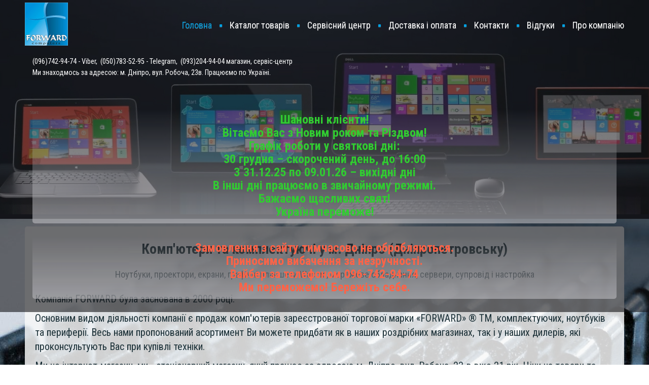

--- FILE ---
content_type: text/html
request_url: http://forward.dp.ua/
body_size: 16767
content:
<!DOCTYPE html>
<!--[if lt IE 7]>      <html class="no-js lt-ie9 lt-ie8 lt-ie7" lang="ru"> <![endif]-->
<!--[if IE 7]>         <html class="no-js lt-ie9 lt-ie8" lang="ru"> <![endif]-->
<!--[if IE 8]>         <html class="no-js lt-ie9" lang="ru"> <![endif]-->
<!--[if gt IE 8]><!--><html class="no-js" lang="ru"> <!--<![endif]-->
    <head>
        <meta charset="utf-8">
		<meta name="author" content="Joinz">
        <meta http-equiv="X-UA-Compatible" content="IE=edge,chrome=1">
        <title>Forward: купить компьютеры, ноутбуки, планшеты, комплектующие, периферию и офисную технику в магазине на Рабочей в Днепропетровске. Ремонт техники в сервисном центре на ул.Рабочая</title>
        <meta name="description" content="Компьютеры, ноутбуки, планшеты, комплектующие, проекторы, планшеты Wacom, офисная техника в магазине Forward на ул.Рабочая в Днепропетровске. Ремонт техники в сервисном центре">
        <meta name="viewport" content="width=device-width, initial-scale=1">
		<link rel="shortcut icon" href="favicon.ico">
        <link rel="apple-touch-icon" href="apple-touch-icon.png">

		<link rel="stylesheet" href='http://fonts.googleapis.com/css?family=Roboto+Condensed:400,700,300&subset=latin,cyrillic'>
        <link rel="stylesheet" href="css/bootstrap.min.css">
        <link rel="stylesheet" href="css/bootstrap-theme.min.css">
        <link rel="stylesheet" href="css/bootstrap-modal-bs3patch.css">
        <link rel="stylesheet" href="css/bootstrap-modal.css">
        <link rel="stylesheet" href="css/jquery.bxslider.css">
		<link rel="stylesheet" href="css/font-awesome.css">
        <link rel="stylesheet" href="css/main.css">

        <script src="js/vendor/modernizr-2.8.3-respond-1.4.2.min.js"></script>
		<!-- Yandex.Metrika counter --> <script type="text/javascript"> (function (d, w, c) { (w[c] = w[c] || []).push(function() { try { w.yaCounter35941755 = new Ya.Metrika({ id:35941755, clickmap:true, trackLinks:true, accurateTrackBounce:true, webvisor:true, trackHash:true }); } catch(e) { } }); var n = d.getElementsByTagName("script")[0], s = d.createElement("script"), f = function () { n.parentNode.insertBefore(s, n); }; s.type = "text/javascript"; s.async = true; s.src = "https://mc.yandex.ru/metrika/watch.js"; if (w.opera == "[object Opera]") { d.addEventListener("DOMContentLoaded", f, false); } else { f(); } })(document, window, "yandex_metrika_callbacks"); </script>
		<noscript><div><img src="https://mc.yandex.ru/watch/35941755" style="position:absolute; left:-9999px;" alt="" /></div></noscript> <!-- /Yandex.Metrika counter -->
    </head>
    <body>
		<div class="loading" id="wrapper">
			<nav class="navbar gbar navbar-fixed-top" role="navigation">
			  <div class="container-fluid">
				<div class="navbar-header">
				  <button type="button" class="navbar-toggle collapsed" data-toggle="collapse" data-target="#navbar" aria-expanded="false" aria-controls="navbar">
					<span class="sr-only">Toggle navigation</span>
					<span class="icon-bar"></span>
					<span class="icon-bar"></span>
					<span class="icon-bar"></span>
				  </button>
				  <a class="navbar-brand animate bounce" href="http://forward.dp.ua">
					<img src="./img/logo.png"></img>
				  </a>
				</div>
				<div id="navbar" class="navbar-collapse collapse">
					<ul class="nav navbar-nav navbar-right">
						<li class="active animate fadeInLeft"><a href="http://forward.dp.ua">Головна</a></li>
						<li class="dropdown animate delay1 fadeInLeft"><a href="//" class="dropdown-toggle" data-toggle="dropdown">Каталог товарів</a>
						  <ul class="dropdown-menu">
							<li><a href="http://forward-dealer.dp.ua/" target="_blank">Каталог</a></li>
							<li><a href="computers.php">Готові комп'ютери</a></li>
							<li><a href="docs/price_notebooks.htm" target="_blank">Ноутбуки під замовлення</a></li>
							<li><a href="notebooks.php">Ноутбуки б/у</a></li>
							<!--<li><a href="docs/price.xls">Завантажити прайс</a></li>-->
						  </ul>
						</li>
						<li class="dropdown animate delay2 fadeInLeft"><a href="//" class="dropdown-toggle" data-toggle="dropdown">Сервісний центр</a>
						  <ul class="dropdown-menu">
							<li><a href="service.php">Ціни на послуги</a></li>
							<!--<li><a href="https://docs.google.com/spreadsheets/d/1EHmGlRuSFC5LLhurJG7UrRuRjUyRMUbuY8oIkJStVPo/edit#gid=263150507">Статус ремонта</a></li>-->
							<li><a href="guarantee.php">Гарантія</a></li>
							<li><a href="docs/price_services.xls">Завантажити прайс послуг</a></li>
						  </ul>
						</li>
						<li class="animate delay3 fadeInLeft"><a href="shipping.php">Доставка і оплата</a></li>
						<li class="animate delay4 fadeInLeft"><a href="contacts.php">Контакти</a></li>
						<li class="animate delay4 fadeInLeft"><a href="reviews.php">Відгуки</a></li>
						<li class="animate delay5 fadeInLeft"><a href="about.php">Про компанію</a></li>
					</ul>
				</div>
				<div class="contacts">
					<small>(096)742-94-74 - Viber,&nbsp; (050)783-52-95 - Telegram,&nbsp; (093)204-94-04 магазин, сервіс-центр</br>
					Ми знаходмось за адресою: м. Дніпро, вул. Робоча, 23в. Працюємо по Україні.</small></br></br></br>
					
					<!--<h3 class="firstp" style="color:#FF6347;">Шановні клієнти!</br>
             Повідомляємо Вас, що у зв’язку з введенням «червоного» рівня загрози розповсюдження «COVID-19», магазин працюватиме як точка видачі замовлень.</br>
			 Обслуговування клієнтів можливе за наявності діючого COVID-сертифікату.</br>
                    Сервісний центр працює, за умови дотримання санітарних вимог під час карантину!</br>
                Ви можете зробити замовлення телефоном або написавши нам на пошту info@forward.dp.ua </br></h3>-->	

					<!--	<h3 class="firstp" style="color:#0000CD;"> Шановні клієнти! </br>
					Повідомляємо Вас, щодо змін графіка роботи у новорічні свята:</br>
										27 грудня – вихідний.</br>
								31 грудня – скорочений день, до 15:00.</br>
								З 01.01.22 по 09.01.22 – вихідні дні.</br>
								  05.01.22 – день видачі замовлень.</br>
							  В інші дні працюємо в звичайному режимі.</br>
										Бажаємо гарних свят!</br></h3> 		-->		
		<!--<h3 class="firstp" style="color:#FF0000;">Шановні клієнти!</h3>
		<h3 class="firstp" style="color: #FF0000;">У разі відсутності електроенергії магазин та сервіс працюють у черговому режимі</br>
										           з 11:00 до 16:00 </br>   -->	
												   
												   
		 <h3 class="firstp" style="color:#32CD32;">Шановні клієнти!</br>
		                             Вітаємо Вас з Новим роком та Різдвом!</br>
										Графік роботи у святкові дні:</br>
									    30 грудня – скорочений день, до 16:00 </br>
									 З 31.12.25 по 09.01.26 – вихідні дні  </br>
									 В інші дні працюємо в звичайному режимі.</br>
										 Бажаємо щасливих свят!</br>
											Україна переможе!</br></h3>
												   
												   
		<h3 class="firstp" style="color:#FF6347;">Замовлення з сайту тимчасово не обробляються.</br>
		                                  Приносимо вибачення за незручності.</br>
										Вайбер за телефоном 096-742-94-74 </br>
											Ми переможемо! Бережіть себе.</br> </h3>	
											

												

                     					
					<!--<h3 class="firstp" style="color:#00D7FF;">АКЦІЯ !!! Разом оновим склад! Знижка від 5% до 50% - запитуйте за телефонами або по місцю!</br>
					             (діє на деякі товари, переважно з групи аксесуарів та витратних матеріалів)</br></h3>-->	
                  					
				</div>
			  </div>
			</nav>

			<section id="home" class="home home-fullscreen">
				
				<!--<div class="slide text-slider-wrapper">
					<div class="container">
						<ul class="text-slider clearfix">
							<li class="clearfix">
								
								<h2 style="font-size:24px;margin-bottom:10px;">Уважаемые клиенты! Поздравляем Вас с наступающим праздником Днём защитника Украины!</br>
								График работы в праздничные дни:</br>
								14, 15, 16 октября - выходные дни</br>
								С 17 октября - работаем в обычном режиме</h2>-->
								
								<!--<h2 style="font-size:24px;margin-bottom:10px;">Изменения графика работы по субботам в августе месяце:</br>
								Субботы 05, 12, 19, 26 августа выходные.</br>
								С сентября месяца субботы рабочие с 11-00 до 15-00.</h2><p>
								</p>-->
							</li>

							<!--<li class="clearfix">
								<a href="http://forward-dealer.dp.ua/index.php?srch=%CC%EE%E4%E5%EC+3G&SearFrom=1"><img src="img/intertelecom.jpg" width="60%" style="margin:0 auto;"></a>
							</li>-->
						</ul>
					</div>
				</div>
			</section>
			
			<div class="border"></div>			<section class="main">
				<div class="container-fluid">
				  <article class="row">
					<h1 class="delay1">Комп'ютери та комплектуючі у м. Дніпро (Дніпропетровську)</h1>
					<h4 class="delay3">Ноутбуки, проектори, екрани, графічні планшети Wacom, мережеве обладнання, сервери, супровід і настройка</h4>
					<p>Компанія FORWARD була заснована в 2000 році.</p>
					<p>Основним видом діяльності компанії є продаж комп'ютерів зареєстрованої торгової марки «FORWARD» ® TM, комплектуючих, 
					ноутбуків та периферії. Весь нами пропонований асортимент Ви можете придбати як в наших роздрібних
                     магазинах, так і у наших дилерів, які проконсультують Вас при купівлі техніки.</p>
					<p>Ми не інтернет-магазин, ми - стаціонарний магазин, який працює за адресою м. Дніпро, вул. Робоча, 23-в вже
21 рік. Ціни на товари та послуги сформовані не тільки за принципом "дешевше, ніж скрізь", але і з урахуванням нашої
відповідальності перед покупцями. Адже надійність, стабільність і професіоналізм, як правило, бувають важливіше,
ніж зекономлені "три копійки". Так що ласкаво просимо в Постійні Клієнти! Довгостроковість нашої співпраці
обов'язково призведе і до більш цікавим цінами :)</p>
					<pre>Ми Вам запропонуємо:
- кваліфіковану допомогу при покупці комп'ютерної техніки
- якісне гарантійне та післягарантійне обслуговування
- діагностику комп'ютерів і ноутбуків
- ремонт комп'ютерів та ноутбуків
- ремонт комплектуючих і периферії
- заправку і відновлення лазерних картриджів
- Встановлення системи безперервної подачі чорнила (СБПЧ)
- консультації по підключенню до інтернету і організації мереж (*)

(*) При купівлі техніки в нашій компанії</pre>
					<p class="firstp slogan delay2">Наш девіз: ПРОДУКТ ГАРНИЙ РІВНЕ НАСТІЛЬКИ, НАСКІЛЬКИ ГАРНЕ ОБСЛУГОВУВАННЯ, ПОВ'ЯЗАНЕ З
НИМ! Приходьте до нас, і Ви обов'язково залишитеся задоволені!</p>
				  </article>
				</div>
			</section>
			<div class="border"></div>
			
			<section class="bottom">
				<nav class="imglinks">
					<div class="container">
						<a href="computers.php">
							<img src="img/links/computer.png" alt="компьютеры в Днепропетровске" width="100px" height="100px">
							<p>Комп'ютери</p>
						</a>
						<a href="docs/price_notebooks.htm" target="_blank">
							<img src="img/links/notebook.png" alt="ноутбуки в Днепропетровске" width="100px" height="100px">
							<p>Ноутбуки</p>
						</a>
						<a href="http://forward-dealer.dp.ua/kondicionery-13667-13729.html" target="_blank">
							<img src="img/links/conditioneer.png" alt="кондиционеры в Днепропетровске" width="200px" height="100px">
							<p>Кондиціонери</p>
						</a>
						<a href="http://forward-dealer.dp.ua/planshety-8988.htm" target="_blank">
							<img src="img/links/wacom.png" alt="планшеты Wacom в Днепропетровске" width="100px" height="100px">
							<p>Графічні планшети</p>
						</a>
						<a href="http://forward-dealer.dp.ua/proektoryekranyprezentery--9193.htm" target="_blank">
							<img src="img/links/proector.png" alt="проектоты на прокат в Днепропетровске" width="100px" height="100px">
							<p>Проектори</p>
						</a>
						<a href="http://forward-dealer.dp.ua/kartridzhitonerychernila-260.htm" target="_blank">
							<img src="img/links/rashodniki.png" alt="картриджи, чернила и тонеры в Днепропетровске" width="100px" height="100px">
							<p>Картриджи, чорнила, тонери</p>
						</a>
					</div>
				</nav>
				<section class="social">
					<div class="container">
						<ul>
							<li class="vk">
								<a href="contacts.php" target="_blank">
									<i class="fa fa-vk"></i>
								</a>
							</li>
							<li class="fb">
								<a href="contacts.php" target="_blank">
									<i class="fa fa-facebook"></i>
								</a>
							</li>
							<li class="tw">
								<a href="contacts.php" target="_blank">
									<i class="fa fa-twitter"></i>
								</a>
							</li>
						</ul>
					</div>
				</section>
				<section class="adress">
					<div class="container">
						<p>вул. Робоча, 23в, м. Дніпро, Дніпропетровська область, Україна, 49008</br>
						(096)742-94-74 - Viber, (050)783-52-95 - Telegram, (093)204-94-04</p>
					</div>
				</section>
				<footer role="contentinfo">
					<div class="container">
						<p>&copy; Forward, 2000-2021. All rights reserved.</p>
					</div>
				</footer>
			</section>
		</div>
		
		<script src="js/vendor/jquery-1.11.3.min.js"></script>
		<script src="js/vendor/jquery.bxslider.js"></script>
		<script src="js/vendor/bootstrap.min.js"></script>
		<script src="js/vendor/bootstrap-modalmanager.js"></script>
		<script src="js/vendor/bootstrap-modal.js"></script>
		<script src="js/vendor/jquery.inview.js"></script>
		<script src="js/main.js"></script>

    </body>
</html>
					

--- FILE ---
content_type: text/css
request_url: http://forward.dp.ua/css/main.css
body_size: 18315
content:
/* ==========================================================================
	Author's custom styles
   ========================================================================== */
   
html, body {
	font-size: 16px;
	font-size: 100%;
} /* 16px for IE, 100% = 16px browser default */   
h1 {
	font-size: 28px;
	font-size: 1.75rem;
	font-weight: bold;
}
h2 {
	font-size: 22px;
	font-size: 1.375rem;
} 
p {
	font-size: 16px;
	font-size: 1rem;
}
body {
	font-family: 'Roboto Condensed', sans-serif;
    color: #1C3138;
    font-weight: normal;
}
a {
	color: #00A2E3;
}
a:hover, a:focus {
	color: #85D1F4;
	text-decoration: none;
}
img {
	max-width: 100%;
}
h1, h2, h3, h4, h5, h6 {
    text-align: center;
    margin-top: 15px;
    margin-bottom: 25px;
}
pre {
	font-family: 'Roboto Condensed', sans-serif;
	font-size: 17px;
	font-size: 1.0625rem;
	white-space: pre-wrap;
	background: radial-gradient(circle at 0% 50%, rgba(96, 16, 48, 0) 9px, rgba(200, 219, 217, 0.6) 10px, rgba(96, 16, 48, 0) 11px) 0px 10px, radial-gradient(at 100% 100%, rgba(96, 16, 48, 0) 9px, rgba(200, 219, 217, 0.6) 10px, rgba(96, 16, 48, 0) 11px), rgba(255, 255, 255, 0.4);
	background-size: 20px 20px;
}
small {
	font-size: 90%;
}
/* ==========================================================================
	Header
   ========================================================================== */
   
.gbar {
	background: rgba(19, 19, 22, 0.6);
	transition: all 1.5s;
	-webkit-transition: all 1.5s;
}
.navbar-small.gbar {
	background: rgba(19, 19, 22, 0.9);
}
.navbar .nav {
	padding: 15px 0 0 0;
}
.navbar-brand {
	padding: 5px 0 5px 0;
}
.navbar-brand img{
	height: 85px;
	transition: height 0.8s;
}
.navbar-small .navbar-brand img {
	height: 50px;
}
.navbar-brand img:hover {
    box-shadow:0 0 5px 2px rgba(0, 164, 228, 0.85);
}
.nav  > li > a, .dropdown-menu > li > a{
	font-size: 18px;
	font-size: 1.125rem;
	color: #fff;
	font-weight: normal;
	padding-left: 0;
	padding-right: 0;
}
.dropdown-menu {
	top: 50px;
	background-color: rgba(19, 19, 22, 0.6);
}
.navbar-small .dropdown-menu {
	top: 40px;
}
.dropdown-menu > li > a {
	padding-left: 30px;
}
.navbar-small .nav > li > a {
	padding: 0;
}
.nav > li > a:hover, .nav > li > a:focus {
	color: #00A2E3;
	background: transparent;
	transition: all 0.5s;
	-webkit-transition: all 0.5s;
}
.nav .open > a, .nav .open > a:hover, .nav .open > a:focus, .dropdown-menu > li > a:hover, .dropdown-menu > li > a:focus, .navbar-nav > li.active > a,.dropdown-menu>.active>a, .dropdown-menu>.active>a:hover, .dropdown-menu>.active>a:focus {
	color: #00A2E3;
	background-color: transparent;
	background-image: none;
}
.navbar-nav > li > a:before {
	content: "\f0c8";
	margin: 0 15px;
	font-family: "FontAwesome";
	font-size: 5px;
	font-size: 0.3125rem;
	line-height: 42px;
	text-align: center;
	vertical-align: middle;
	color: #00A2E3;
}
.navbar-nav > li:first-child > a:before {
	content: " ";
	padding: 0;
}
.navbar-toggle {
	background-color: rgba(22, 33, 40, 1);
	border: 1px solid rgb(0, 151, 221);
}
.navbar-toggle .icon-bar {
	background-color: #00AAE7;
}
nav .contacts {
	margin-top: 15px;
	color: #fff;
	text-align: left;
}
.navbar-small .contacts{
	display: none;
}
/* ==========================================================================
	Home
   ========================================================================== */
   
.home {
    background: url("../img/new-windows.jpg") 63% 40%;
    width: 100%;
}
.slide {
	position: absolute;
	top: 40%;
	margin-top: -135px;
	width: 100%;
	text-align: center;
	color: #fff;
	background-image: url(../img/pattern.png);
	display: inline-block;
	padding: 40px;
}
.text-slider-wrapper a {
	color: #FEFEFE;
}
.text-slider-wrapper .bx-wrapper .bx-controls-direction a {
  position: absolute;
  opacity: 0;
  top: 50%;
  margin-top: -16px;
  outline: 0;
  width: 32px;
  height: 32px;
  z-index: 9999;
}
.text-slider-wrapper .bx-wrapper:hover .bx-controls-direction a {
	opacity: 1;
}
.text-slider-wrapper .bx-wrapper .bx-controls-direction a.disabled {
	display: none;
}
.text-slider-wrapper .bx-wrapper .bx-prev {
	left: 10px;
}
.text-slider-wrapper .bx-wrapper .bx-next {
	right: 10px;
}

/* ==========================================================================
	Main
   ========================================================================== */
.main {
	padding: 15px 0;
	background: url('../img/board2x.jpg') 50% 15%;
}
.main article {
	background: rgba(249, 249, 249, 0.83);
	padding: 15px 20px;
	border-radius: 5px;
}
.main p{
	font-size: 20px;
	font-size: 1.25rem;
	font-weight: normal;
}
/* ==========================================================================
	Footer
   ========================================================================== */
.bottom {
	color: #fff;
	text-align: center;
	background-image: linear-gradient(to top,#7A7B7D,#0D1319);
}
.bottom a {
	color: #fff;
}
.imglinks a {
	display: inline-block;
	margin-top: 20px;
	margin-right: 2%;
}
.imglinks a:last-child {
	margin-right: 0;
}
.social ul {
	margin: 0;
	padding: 0;
	list-style: none;
}
.social ul li{
	display: inline-block;
	padding: 10px;
}
.social ul li a{
	transition: all 0.5s;
	-webkit-transition: all 0.5s;
}
.social .vk a:hover {
	color:#4C76A0
}
.social .fb a:hover {
	color: #3B5998;
}
.social .tw a:hover {
	color: #00ACEC;
}
.social ul li a i {
	font-size: 1.5em;
}
.imglinks, .social, .adress, footer {
	padding: 8px 0;
}
/* ==========================================================================
	Table
   ========================================================================== */
table {
	margin: 0 auto;
	border-radius: 5px;
	font-family: 'Roboto Condensed', sans-serif;
	font-size: 17px;
	font-size: 1.0625rem;
	background: radial-gradient(circle at 0% 50%, rgba(96, 16, 48, 0) 9px, rgba(200, 219, 217, 0.6) 10px, rgba(96, 16, 48, 0) 11px) 0px 10px, radial-gradient(at 100% 100%, rgba(96, 16, 48, 0) 9px, rgba(200, 219, 217, 0.6) 10px, rgba(96, 16, 48, 0) 11px), rgba(255, 255, 255, 0.4);
	background-size: 20px 20px;
}
td, th {
	padding: 2px 5px;
}
tr:hover {
	background: rgba(255, 255, 255, 0.9);
}
tr:first-child:hover {
	background: transparent;
}
th {
	text-align: center;
}
tr.category {
	font-weight: bold;
	background: transparent;
}
/* ==========================================================================
	Other
   ========================================================================== */
.container-fluid {
	max-width: 1600px;
	padding-right: 5%;
	padding-left: 5%;
}
.border {
	height: 9px;
	margin-top: -9px;
	background: rgba(23, 26, 34, 1);
}
.tematicimg {
	display: block;
	margin: 0 auto;
}
.firstp {
    display: block;
    padding: 10px 0px;
	color: #181F30;
    text-align: center;
    font-weight: bold;
    border-radius: 5px;
    background-image: linear-gradient(to top, rgba(182, 182, 187, 0.65), rgba(255, 255, 255, 0));
    clear: both;
}
.contact-c {
	float: left;
	margin: 40px;
}
.price {
    display: block;
    margin-top: 15px;
}
.shopitem {
	text-align: center;
}
.shopitem:hover img {
    box-shadow: 0 0 20px #6F6F6F;
}
.review {
	margin-top: 10px;
	padding: 10px 0;
	border: 2px double #475d72;
}
.answer {
	width: 85%;
	margin-left: 15%;
}
.btn {
	border-radius: 0;
	padding: 10px 30px;
	font-size: 1rem;
}
.btn-primary {
	color: #fff;
	background: rgba(0, 134, 197, 1);
	display: inline-block;
	margin: 10px;
	position: relative;
	-webkit-transform: translateZ(0);
	-ms-transform: translateZ(0);
	transform: translateZ(0);
	border: none;
}
.btn-primary:hover, .shopitem:hover .btn-primary {
	background: rgba(0, 134, 197, 1);
	color: #fff;
	border: none;
}
.btn-primary:before {
	content: '';
	position: absolute;
	border: rgba(0, 134, 197, 1) solid 4px;
	top: 0;
	right: 0;
	bottom: 0;
	left: 0;
	-webkit-transition-duration: .3s;
	transition-duration: .3s;
	-webkit-transition-property: top, right, bottom, left;
	transition-property: top, right, bottom, left;
}
.btn-primary:hover:before, .shopitem:hover .btn-primary:before {
	top: -8px;
	right: -8px;
	bottom: -8px;
	left: -8px;
}
.btn.act {
	background: rgba(0, 133, 187, 1);
	border: 1px solid rgba(0, 133, 187, 1);
}
.btn.act:hover{
	background: rgba(0, 133, 187, 1);
}
.btn.act:before{
	border: rgba(0, 133, 187, 1) solid 4px;
}
#feedback-form {
    max-width: 680px;
    margin: 20px auto;
    padding: 2%;
    border-radius: 3px;
    background: #f1f1f1;
}
#feedback-form [required] {
    max-width: 100%;
    width: 100%;
    box-sizing: border-box;
    margin: 2px 0 2% 0;
    padding: 2%;
    border: 1px solid rgba(0,0,0,.1);
    border-radius: 3px;
    box-shadow: 0 1px 2px -1px rgba(0,0,0,.2) inset, 0 0 transparent;
}
#feedback-form [required]:hover {
    border-color: #7eb4ea;
    box-shadow: 0 1px 2px -1px rgba(0,0,0,.2) inset, 0 0 transparent;
}
#feedback-form [required]:focus {
    outline: none;
    border-color: #7eb4ea;
    box-shadow: 0 1px 2px -1px rgba(0,0,0,.2) inset, 0 0 4px rgba(35,146,243,.5);
    transition: .2s linear;
}
#feedback-form [type="submit"] {
    display: block;
    margin: 0 auto;
    padding: 2%;
    border: none;
    border-radius: 3px;
    box-shadow: 0 0 0 1px rgba(0,0,0,.2) inset;
    background: #669acc;
    color: #fff;
}
#feedback-form [type="submit"]:hover {
    background: #5c90c2;
}
#feedback-form [type="submit"]:focus {
    box-shadow: 0 1px 1px #fff, inset 0 1px 2px rgba(0,0,0,.8), inset 0 -1px 0 rgba(0,0,0,.05);
}
/* ==========================================================================
	@media
   ========================================================================== */
@media (max-width:480px) {
	
}
@media (max-width:767px) and (max-height:600px) {
	.home {
		background: url("../img/new-windows-min.jpg") 70% 40%;
	}
}
@media (max-width:767px) {
	.container-fluid {
		padding-right: 1%;
		padding-left: 1%;
	}
	 .container-fluid>.navbar-header {
		margin-right: 0;
		margin-left: 0;
	}
	html, body {
		font-size: 100%;
	}
	.navbar-nav > li > a {
		padding-top: 0;
		padding-bottom: 0;
	}
	nav .contacts {
		margin-top: 0;
	}
	.navbar-brand img {
		height: 65px;
	}
	.slide {
		top: 65%;
	}
	.main {
	background: url('../img/board2x.jpg') 50% 10%;
	}
	.main p{
		font-size: 18px;
		font-size: 1.125rem;
	}
	.main .container {
		padding-right: 0;
		padding-left: 0;
	}
	.main article {
		margin-left: 5px;
		margin-right: 5px;
	}
	.contact-m {
		display: none;
	}
    #feedback-form {
        max-width: 400px;
    }
}
@media (min-width:768px) {
	.navbar-right .dropdown-menu {	
		right: auto;
		left: auto;
		padding: 5px 20px 5px 0px;
	}
	li.dropdown:hover .dropdown-menu {
		display: block;
	}
}
@media (min-width:1600px) {
	html, body {
		font-size: 110%;
	}
}
@media (min-width:1920px) {
	html, body {
		font-size: 120%;
	}
}
/* ==========================================================================
	Animation
   ========================================================================== */
.animate {
	-webkit-animation-duration: 2s;
	animation-duration: 2s;
	-webkit-animation-fill-mode: both;
	animation-fill-mode: both;
}
.delay1 {
	animation-delay: 0.2s;
	-webkit-animation-delay: 0.2s;
}
.delay2 {
	animation-delay: 0.4s;
	-webkit-animation-delay: 0.4s;
}
.delay3 {
	animation-delay: 0.6s;
	-webkit-animation-delay: 0.6s;
}
.delay4 {
	animation-delay: 0.8s;
	-webkit-animation-delay: 0.8s;
}
.delay5 {
	animation-delay: 1s;
	-webkit-animation-delay: 1s;
}

@-webkit-keyframes fadeInLeft {
	0% {
		opacity: 0;
		-webkit-transform: translateX(-40px);
		transform: translateX(-40px);
	}
	100% {
		opacity: 1;
		-webkit-transform: translateX(0);
		transform: translateX(0);
	}
}
@keyframes fadeInLeft {
	0% {
		opacity: 0;
		-webkit-transform: translateX(-40px);
		-ms-transform: translateX(-40px);
		transform: translateX(-40px);
	}
	100% {
		opacity: 1;
		-webkit-transform: translateX(0);
		-ms-transform: translateX(0);
		transform: translateX(0);
	}
}
.fadeInLeft {
	-webkit-animation-name: fadeInLeft;
	animation-name: fadeInLeft;
}
@-webkit-keyframes fadeInRight {
	0% {
		opacity: 0;
		-webkit-transform: translateX(40px);
		transform: translateX(40px);
	}
	100% {
		opacity: 1;
		-webkit-transform: translateX(0);
		transform: translateX(0);
	}
}
@keyframes fadeInRight {
	0% {
		opacity: 0;
		-webkit-transform: translateX(40px);
		-ms-transform: translateX(40px);
		transform: translateX(40px);
	}
	100% {
		opacity: 1;
		-webkit-transform: translateX(0);
		-ms-transform: translateX(0);
		transform: translateX(0);
	}
}
.fadeInRight {
	-webkit-animation-name: fadeInRight;
	animation-name: fadeInRight;
}
@-webkit-keyframes fadeInUp {
	0% {
		opacity: 0;
		-webkit-transform: translateY(40px);
		transform: translateY(40px);
	}
	100% {
		opacity: 1;
		-webkit-transform: translateY(0);
		transform: translateY(0);
	}
}
@keyframes fadeInUp {
	0%{
		opacity:0;
		-webkit-transform:translateY(40px);
		-ms-transform:translateY(40px);
		transform:translateY(40px);
	}
	
	100%{
		opacity: 1;
		-webkit-transform: translateY(0);
		-ms-transform: translateY(0);
	}
}
.fadeInUp {
	-webkit-animation-name: fadeInUp;
	animation-name: fadeInUp;
}
@-webkit-keyframes fadeInDown {
	0% {
		opacity: 0;
		-webkit-transform: translateY(-40px);
		transform: translateY(-40px);
	}
	100% {
		opacity: 1;
		-webkit-transform: translateY(0);
		transform: translateY(0);
	}
}
@keyframes fadeInDown {
	0%{
		opacity:0;
		-webkit-transform:translateY(-40px);
		-ms-transform:translateY(-40px);
		transform:translateY(-40px);
	}
	
	100%{
		opacity: 1;
		-webkit-transform: translateY(0);
		-ms-transform: translateY(0);
	}
}
.fadeInDown {
	-webkit-animation-name: fadeInDown;
	animation-name: fadeInDown;
}
@keyframes bounce{
	0%,20%,53%,80%,100%{
		-webkit-animation-timing-function:cubic-bezier(0.215,0.610,0.355,1.000);
		animation-timing-function:cubic-bezier(0.215,0.610,0.355,1.000);
		-webkit-transform:translate3d(0,0,0);
		transform:translate3d(0,0,0)
	}

	40%,43%{
		-webkit-animation-timing-function:cubic-bezier(0.755,0.050,0.855,0.060);
		animation-timing-function:cubic-bezier(0.755,0.050,0.855,0.060);
		-webkit-transform:translate3d(0,-30px,0);
		transform:translate3d(0,-30px,0)
	}

	70%{
		-webkit-animation-timing-function:cubic-bezier(0.755,0.050,0.855,0.060);
		animation-timing-function:cubic-bezier(0.755,0.050,0.855,0.060);
		-webkit-transform:translate3d(0,-15px,0);
		transform:translate3d(0,-15px,0)
	}

	90%{
		-webkit-transform:translate3d(0,-4px,0);
		transform:translate3d(0,-4px,0)
	}

}
.bounce{
	-webkit-animation-name:bounce;
	animation-name:bounce;
	-webkit-transform-origin:center bottom;
	transform-origin:center bottom
}
@-webkit-keyframes fade {
	0% {
		opacity: 0;
		-webkit-transform: translateX(-40px);
		transform: translateX(-40px);
	}
	100% {
		opacity: 1;
		-webkit-transform: translateX(0);
		transform: translateX(0);
	}
}
@keyframes fade {
	0% {
		opacity: 0;
	}
	100% {
		opacity: 1;
	}
}
.fade {
	-webkit-animation-name: fade;
	animation-name: fade;
}

/* ==========================================================================
	Bubbling
   ========================================================================== */
.bubblingG {
	text-align: center;
	width: 80px;
	height: 50px;
}
.bubblingG span {
	display: inline-block;
	vertical-align: middle;
	width: 10px;
	height: 10px;
	margin: 25px auto;
	background: #000000;
	-moz-border-radius: 50px;
	-moz-animation: bubblingG 1.3s infinite alternate;
	-webkit-border-radius: 50px;
	-webkit-animation: bubblingG 1.3s infinite alternate;
	-ms-border-radius: 50px;
	-ms-animation: bubblingG 1.3s infinite alternate;
	-o-border-radius: 50px;
	-o-animation: bubblingG 1.3s infinite alternate;
	border-radius: 50px;
	animation: bubblingG 1.3s infinite alternate;
}
#bubblingG_1 {
	-moz-animation-delay: 0s;
	-webkit-animation-delay: 0s;
	-ms-animation-delay: 0s;
	-o-animation-delay: 0s;
	animation-delay: 0s;
}
#bubblingG_2 {
	-moz-animation-delay: 0.39s;
	-webkit-animation-delay: 0.39s;
	-ms-animation-delay: 0.39s;
	-o-animation-delay: 0.39s;
	animation-delay: 0.39s;
}
#bubblingG_3 {
	-moz-animation-delay: 0.78s;
	-webkit-animation-delay: 0.78s;
	-ms-animation-delay: 0.78s;
	-o-animation-delay: 0.78s;
	animation-delay: 0.78s;
}
@-moz-keyframes bubblingG {
	0% {
		width: 10px;
		height: 10px;
		background-color: #000000;
		-moz-transform: translateY(0);
	}
	100% {
		width: 24px;
		height: 24px;
		background-color: #FFFFFF;
		-moz-transform: translateY(-21px);
	}
}
@-webkit-keyframes bubblingG {
	0% {
		width: 10px;
		height: 10px;
		background-color: #000000;
		-webkit-transform: translateY(0);
	}
	100% {
		width: 24px;
		height: 24px;
		background-color: #FFFFFF;
		-webkit-transform: translateY(-21px);
	}
}
@-ms-keyframes bubblingG {
	0% {
		width: 10px;
		height: 10px;
		background-color: #000000;
		-ms-transform: translateY(0);
	}
	100% {
		width: 24px;
		height: 24px;
		background-color: #FFFFFF;
		-ms-transform: translateY(-21px);
	}
}
@-o-keyframes bubblingG {
	0% {
		width: 10px;
		height: 10px;
		background-color: #000000;
		-o-transform: translateY(0);
	}
	100% {
		width: 24px;
		height: 24px;
		background-color: #FFFFFF;
		-o-transform: translateY(-21px);
	}
}
@keyframes bubblingG {
	0% {
		width: 10px;
		height: 10px;
		background-color: #000000;
		transform: translateY(0);
	}
	100% {
		width: 24px;
		height: 24px;
		background-color: #FFFFFF;
		transform: translateY(-21px);
	}
}

.loader{
	display: block;
	background: #323F48;
	position:fixed; 
	top:0; left:0; right:0; bottom:0;
	width:100%; 
	height:100%;
	clear:both;
	-moz-transition: all 2s ease;
	-webkit-transition: all 2s ease;
	-o-transition: all 2s ease;
	transition: all 2s ease;
	z-index: 2000;
}

.loader .bubblingG{
	position:absolute;
	top:50%;
	left:50%;
	margin-top:-20px;
	margin-left:-40px;
}

.removing{
	-moz-transform: scale(2) rotate(70deg) translate(1200px) rotateX(120deg);
	-webkit-transform: scale(2) rotate(70deg) translate(1200px) rotateX(120deg);
	-o-transform: scale(2) rotate(70deg) translate(1200px) rotateX(120deg);
	transform: scale(2) rotate(70deg) translate(1200px) rotateX(120deg);
}

.removing1{
	-moz-transform: scale(0) rotate(70deg) rotateX(80deg);
	-webkit-transform: scale(0) rotate(70deg) rotateX(80deg);
	-o-transform: scale(0) rotate(70deg) rotateX(80deg);
	transform: scale(0) rotate(70deg) rotateX(80deg);
}

.removing2{
	opacity:0;
}


.thumb-wrap{
	margin-bottom: 50px;
}
















--- FILE ---
content_type: application/x-javascript
request_url: http://forward.dp.ua/js/main.js
body_size: 1699
content:
'use strict';

function homeFullScreen() {

	var homeSection = $('.home');
	var windowHeight = $(window).outerHeight();
	var windowWidth = $(window).outerWidth();
	var desktopWidth = 768;

	if (windowWidth < desktopWidth) {
		$('.home-fullscreen').css('height', windowHeight);
	} else {
		$('.home-fullscreen').css('height', windowHeight*0.6);
	}
}

function stickyMenu() {

	var scrollTop = $(window).scrollTop();
	var offset = 0;

	if (scrollTop > offset) {
		$('.gbar').addClass('navbar-small');
	} else {
		$('.gbar').removeClass('navbar-small');
	}
}

//Initialization
homeFullScreen();

//What happen on window resize
$(window).resize(function () {
	homeFullScreen();
});

//What happen on window scroll	
$(window).on("scroll", function (e) {
	setTimeout(function () {
		stickyMenu();
	}, 300)
});

//Inview.js
$('.main h1').one('inview', function(event, visible){
		$(this).addClass('animate fadeInLeft');
	});
$('.main h2').one('inview', function(event, visible){
		$(this).addClass('animate fadeInRight');
	});
$('.main h3').one('inview', function(event, visible){
		$(this).addClass('animate fadeInRight');
	});
$('.main h4').one('inview', function(event, visible){
		$(this).addClass('animate fadeInRight');
	});
$('.firstp').one('inview', function(event, visible){
		$(this).addClass('animate fadeInUp');
	});
$('.tematicimg').one('inview', function(event, visible){
		$(this).addClass('animate fadeInLeft delay1');
	});
$('.shopitem img').one('inview', function(event, visible){
		$(this).addClass('animate fade delay3');
	});
	

$('.text-slider').bxSlider({
	pager: false,
	prevText: '<i class="fa fa-angle-left fa-3x"></i>',
	nextText: '<i class="fa fa-angle-right fa-3x"></i>'
	
});